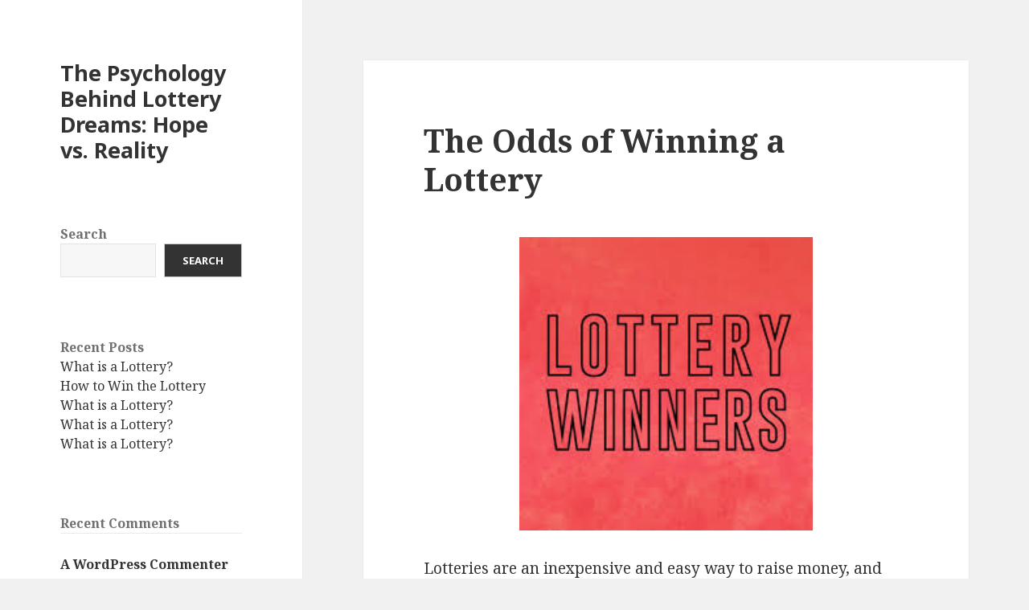

--- FILE ---
content_type: text/html; charset=utf-8
request_url: https://cascadeclubandspa.com/?p=257
body_size: 13579
content:
<!DOCTYPE html>
<html lang="en-US" class="no-js" amp="" data-amp-auto-lightbox-disable transformed="self;v=1" i-amphtml-layout="" i-amphtml-no-boilerplate="" i-amphtml-binding>
<head><meta charset="UTF-8"><meta name="viewport" content="width=device-width"><link rel="preconnect" href="https://cdn.ampproject.org"><style amp-runtime="" i-amphtml-version="012512221826001">html{overflow-x:hidden!important}html.i-amphtml-fie{height:100%!important;width:100%!important}html:not([amp4ads]),html:not([amp4ads]) body{height:auto!important}html:not([amp4ads]) body{margin:0!important}body{-webkit-text-size-adjust:100%;-moz-text-size-adjust:100%;-ms-text-size-adjust:100%;text-size-adjust:100%}html.i-amphtml-singledoc.i-amphtml-embedded{-ms-touch-action:pan-y pinch-zoom;touch-action:pan-y pinch-zoom}html.i-amphtml-fie>body,html.i-amphtml-singledoc>body{overflow:visible!important}html.i-amphtml-fie:not(.i-amphtml-inabox)>body,html.i-amphtml-singledoc:not(.i-amphtml-inabox)>body{position:relative!important}html.i-amphtml-ios-embed-legacy>body{overflow-x:hidden!important;overflow-y:auto!important;position:absolute!important}html.i-amphtml-ios-embed{overflow-y:auto!important;position:static}#i-amphtml-wrapper{overflow-x:hidden!important;overflow-y:auto!important;position:absolute!important;top:0!important;left:0!important;right:0!important;bottom:0!important;margin:0!important;display:block!important}html.i-amphtml-ios-embed.i-amphtml-ios-overscroll,html.i-amphtml-ios-embed.i-amphtml-ios-overscroll>#i-amphtml-wrapper{-webkit-overflow-scrolling:touch!important}#i-amphtml-wrapper>body{position:relative!important;border-top:1px solid transparent!important}#i-amphtml-wrapper+body{visibility:visible}#i-amphtml-wrapper+body .i-amphtml-lightbox-element,#i-amphtml-wrapper+body[i-amphtml-lightbox]{visibility:hidden}#i-amphtml-wrapper+body[i-amphtml-lightbox] .i-amphtml-lightbox-element{visibility:visible}#i-amphtml-wrapper.i-amphtml-scroll-disabled,.i-amphtml-scroll-disabled{overflow-x:hidden!important;overflow-y:hidden!important}amp-instagram{padding:54px 0px 0px!important;background-color:#fff}amp-iframe iframe{box-sizing:border-box!important}[amp-access][amp-access-hide]{display:none}[subscriptions-dialog],body:not(.i-amphtml-subs-ready) [subscriptions-action],body:not(.i-amphtml-subs-ready) [subscriptions-section]{display:none!important}amp-experiment,amp-live-list>[update]{display:none}amp-list[resizable-children]>.i-amphtml-loading-container.amp-hidden{display:none!important}amp-list [fetch-error],amp-list[load-more] [load-more-button],amp-list[load-more] [load-more-end],amp-list[load-more] [load-more-failed],amp-list[load-more] [load-more-loading]{display:none}amp-list[diffable] div[role=list]{display:block}amp-story-page,amp-story[standalone]{min-height:1px!important;display:block!important;height:100%!important;margin:0!important;padding:0!important;overflow:hidden!important;width:100%!important}amp-story[standalone]{background-color:#000!important;position:relative!important}amp-story-page{background-color:#757575}amp-story .amp-active>div,amp-story .i-amphtml-loader-background{display:none!important}amp-story-page:not(:first-of-type):not([distance]):not([active]){transform:translateY(1000vh)!important}amp-autocomplete{position:relative!important;display:inline-block!important}amp-autocomplete>input,amp-autocomplete>textarea{padding:0.5rem;border:1px solid rgba(0,0,0,.33)}.i-amphtml-autocomplete-results,amp-autocomplete>input,amp-autocomplete>textarea{font-size:1rem;line-height:1.5rem}[amp-fx^=fly-in]{visibility:hidden}amp-script[nodom],amp-script[sandboxed]{position:fixed!important;top:0!important;width:1px!important;height:1px!important;overflow:hidden!important;visibility:hidden}
/*# sourceURL=/css/ampdoc.css*/[hidden]{display:none!important}.i-amphtml-element{display:inline-block}.i-amphtml-blurry-placeholder{transition:opacity 0.3s cubic-bezier(0.0,0.0,0.2,1)!important;pointer-events:none}[layout=nodisplay]:not(.i-amphtml-element){display:none!important}.i-amphtml-layout-fixed,[layout=fixed][width][height]:not(.i-amphtml-layout-fixed){display:inline-block;position:relative}.i-amphtml-layout-responsive,[layout=responsive][width][height]:not(.i-amphtml-layout-responsive),[width][height][heights]:not([layout]):not(.i-amphtml-layout-responsive),[width][height][sizes]:not(img):not([layout]):not(.i-amphtml-layout-responsive){display:block;position:relative}.i-amphtml-layout-intrinsic,[layout=intrinsic][width][height]:not(.i-amphtml-layout-intrinsic){display:inline-block;position:relative;max-width:100%}.i-amphtml-layout-intrinsic .i-amphtml-sizer{max-width:100%}.i-amphtml-intrinsic-sizer{max-width:100%;display:block!important}.i-amphtml-layout-container,.i-amphtml-layout-fixed-height,[layout=container],[layout=fixed-height][height]:not(.i-amphtml-layout-fixed-height){display:block;position:relative}.i-amphtml-layout-fill,.i-amphtml-layout-fill.i-amphtml-notbuilt,[layout=fill]:not(.i-amphtml-layout-fill),body noscript>*{display:block;overflow:hidden!important;position:absolute;top:0;left:0;bottom:0;right:0}body noscript>*{position:absolute!important;width:100%;height:100%;z-index:2}body noscript{display:inline!important}.i-amphtml-layout-flex-item,[layout=flex-item]:not(.i-amphtml-layout-flex-item){display:block;position:relative;-ms-flex:1 1 auto;flex:1 1 auto}.i-amphtml-layout-fluid{position:relative}.i-amphtml-layout-size-defined{overflow:hidden!important}.i-amphtml-layout-awaiting-size{position:absolute!important;top:auto!important;bottom:auto!important}i-amphtml-sizer{display:block!important}@supports (aspect-ratio:1/1){i-amphtml-sizer.i-amphtml-disable-ar{display:none!important}}.i-amphtml-blurry-placeholder,.i-amphtml-fill-content{display:block;height:0;max-height:100%;max-width:100%;min-height:100%;min-width:100%;width:0;margin:auto}.i-amphtml-layout-size-defined .i-amphtml-fill-content{position:absolute;top:0;left:0;bottom:0;right:0}.i-amphtml-replaced-content,.i-amphtml-screen-reader{padding:0!important;border:none!important}.i-amphtml-screen-reader{position:fixed!important;top:0px!important;left:0px!important;width:4px!important;height:4px!important;opacity:0!important;overflow:hidden!important;margin:0!important;display:block!important;visibility:visible!important}.i-amphtml-screen-reader~.i-amphtml-screen-reader{left:8px!important}.i-amphtml-screen-reader~.i-amphtml-screen-reader~.i-amphtml-screen-reader{left:12px!important}.i-amphtml-screen-reader~.i-amphtml-screen-reader~.i-amphtml-screen-reader~.i-amphtml-screen-reader{left:16px!important}.i-amphtml-unresolved{position:relative;overflow:hidden!important}.i-amphtml-select-disabled{-webkit-user-select:none!important;-ms-user-select:none!important;user-select:none!important}.i-amphtml-notbuilt,[layout]:not(.i-amphtml-element),[width][height][heights]:not([layout]):not(.i-amphtml-element),[width][height][sizes]:not(img):not([layout]):not(.i-amphtml-element){position:relative;overflow:hidden!important;color:transparent!important}.i-amphtml-notbuilt:not(.i-amphtml-layout-container)>*,[layout]:not([layout=container]):not(.i-amphtml-element)>*,[width][height][heights]:not([layout]):not(.i-amphtml-element)>*,[width][height][sizes]:not([layout]):not(.i-amphtml-element)>*{display:none}amp-img:not(.i-amphtml-element)[i-amphtml-ssr]>img.i-amphtml-fill-content{display:block}.i-amphtml-notbuilt:not(.i-amphtml-layout-container),[layout]:not([layout=container]):not(.i-amphtml-element),[width][height][heights]:not([layout]):not(.i-amphtml-element),[width][height][sizes]:not(img):not([layout]):not(.i-amphtml-element){color:transparent!important;line-height:0!important}.i-amphtml-ghost{visibility:hidden!important}.i-amphtml-element>[placeholder],[layout]:not(.i-amphtml-element)>[placeholder],[width][height][heights]:not([layout]):not(.i-amphtml-element)>[placeholder],[width][height][sizes]:not([layout]):not(.i-amphtml-element)>[placeholder]{display:block;line-height:normal}.i-amphtml-element>[placeholder].amp-hidden,.i-amphtml-element>[placeholder].hidden{visibility:hidden}.i-amphtml-element:not(.amp-notsupported)>[fallback],.i-amphtml-layout-container>[placeholder].amp-hidden,.i-amphtml-layout-container>[placeholder].hidden{display:none}.i-amphtml-layout-size-defined>[fallback],.i-amphtml-layout-size-defined>[placeholder]{position:absolute!important;top:0!important;left:0!important;right:0!important;bottom:0!important;z-index:1}amp-img[i-amphtml-ssr]:not(.i-amphtml-element)>[placeholder]{z-index:auto}.i-amphtml-notbuilt>[placeholder]{display:block!important}.i-amphtml-hidden-by-media-query{display:none!important}.i-amphtml-element-error{background:red!important;color:#fff!important;position:relative!important}.i-amphtml-element-error:before{content:attr(error-message)}i-amp-scroll-container,i-amphtml-scroll-container{position:absolute;top:0;left:0;right:0;bottom:0;display:block}i-amp-scroll-container.amp-active,i-amphtml-scroll-container.amp-active{overflow:auto;-webkit-overflow-scrolling:touch}.i-amphtml-loading-container{display:block!important;pointer-events:none;z-index:1}.i-amphtml-notbuilt>.i-amphtml-loading-container{display:block!important}.i-amphtml-loading-container.amp-hidden{visibility:hidden}.i-amphtml-element>[overflow]{cursor:pointer;position:relative;z-index:2;visibility:hidden;display:initial;line-height:normal}.i-amphtml-layout-size-defined>[overflow]{position:absolute}.i-amphtml-element>[overflow].amp-visible{visibility:visible}template{display:none!important}.amp-border-box,.amp-border-box *,.amp-border-box :after,.amp-border-box :before{box-sizing:border-box}amp-pixel{display:none!important}amp-analytics,amp-auto-ads,amp-story-auto-ads{position:fixed!important;top:0!important;width:1px!important;height:1px!important;overflow:hidden!important;visibility:hidden}amp-story{visibility:hidden!important}html.i-amphtml-fie>amp-analytics{position:initial!important}[visible-when-invalid]:not(.visible),form [submit-error],form [submit-success],form [submitting]{display:none}amp-accordion{display:block!important}@media (min-width:1px){:where(amp-accordion>section)>:first-child{margin:0;background-color:#efefef;padding-right:20px;border:1px solid #dfdfdf}:where(amp-accordion>section)>:last-child{margin:0}}amp-accordion>section{float:none!important}amp-accordion>section>*{float:none!important;display:block!important;overflow:hidden!important;position:relative!important}amp-accordion,amp-accordion>section{margin:0}amp-accordion:not(.i-amphtml-built)>section>:last-child{display:none!important}amp-accordion:not(.i-amphtml-built)>section[expanded]>:last-child{display:block!important}
/*# sourceURL=/css/ampshared.css*/</style><meta name="robots" content="index, follow, max-image-preview:large, max-snippet:-1, max-video-preview:-1"><meta property="og:locale" content="en_US"><meta property="og:type" content="article"><meta property="og:title" content="The Odds of Winning a Lottery - The Psychology Behind Lottery Dreams: Hope vs. Reality"><meta property="og:description" content="Lotteries are an inexpensive and easy way to raise money, and they are popular with the general public. They are also a useful source of revenue for state governments and can help to generate tax revenues without the need for higher taxes or increased government spending. Lottery games can range from scratch-off cards to daily … Continue reading The Odds of Winning a Lottery"><meta property="og:url" content="https://cascadeclubandspa.com/?p=257"><meta property="og:site_name" content="The Psychology Behind Lottery Dreams: Hope vs. Reality"><meta property="article:published_time" content="2023-04-25T16:40:37+00:00"><meta property="og:image" content="https://i.imgur.com/Okcir6o.jpg"><meta name="author" content="admin"><meta name="twitter:card" content="summary_large_image"><meta name="twitter:label1" content="Written by"><meta name="twitter:data1" content="admin"><meta name="twitter:label2" content="Est. reading time"><meta name="twitter:data2" content="3 minutes"><meta name="generator" content="WordPress 6.9"><meta name="generator" content="AMP Plugin v2.4.0; mode=standard"><link rel="dns-prefetch" href="//fonts.googleapis.com"><link rel="preload" href="https://cascadeclubandspa.com/wp-content/themes/twentyfifteen/genericons/Genericons.woff" as="font" crossorigin=""><link rel="preload" href="https://cascadeclubandspa.com/wp-content/themes/twentyfifteen/genericons/Genericons.svg#Genericons" as="font" crossorigin=""><link rel="preconnect" href="https://fonts.gstatic.com" crossorigin=""><link rel="dns-prefetch" href="https://fonts.gstatic.com"><script async="" src="https://cdn.ampproject.org/v0.mjs" type="module" crossorigin="anonymous"></script><script async nomodule src="https://cdn.ampproject.org/v0.js" crossorigin="anonymous"></script><script src="https://cdn.ampproject.org/v0/amp-bind-0.1.mjs" async="" custom-element="amp-bind" type="module" crossorigin="anonymous"></script><script async nomodule src="https://cdn.ampproject.org/v0/amp-bind-0.1.js" crossorigin="anonymous" custom-element="amp-bind"></script><script src="https://cdn.ampproject.org/v0/amp-form-0.1.mjs" async="" custom-element="amp-form" type="module" crossorigin="anonymous"></script><script async nomodule src="https://cdn.ampproject.org/v0/amp-form-0.1.js" crossorigin="anonymous" custom-element="amp-form"></script><link crossorigin="anonymous" rel="stylesheet" id="twentyfifteen-fonts-css" href="https://fonts.googleapis.com/css?family=Noto+Sans%3A400italic%2C700italic%2C400%2C700%7CNoto+Serif%3A400italic%2C700italic%2C400%2C700%7CInconsolata%3A400%2C700&amp;subset=latin%2Clatin-ext&amp;display=fallback" media="all"><style amp-custom="">amp-img:is([sizes=auto i],[sizes^="auto," i]){contain-intrinsic-size:3000px 1500px}.amp-wp-unknown-size,amp-img.amp-wp-enforced-sizes{object-fit:contain}amp-img img,amp-img noscript{image-rendering:inherit;object-fit:inherit;object-position:inherit}:root{--wp-block-synced-color:#7a00df;--wp-block-synced-color--rgb:122,0,223;--wp-bound-block-color:var(--wp-block-synced-color);--wp-editor-canvas-background:#ddd;--wp-admin-theme-color:#007cba;--wp-admin-theme-color--rgb:0,124,186;--wp-admin-theme-color-darker-10:#006ba1;--wp-admin-theme-color-darker-10--rgb:0,107,160.5;--wp-admin-theme-color-darker-20:#005a87;--wp-admin-theme-color-darker-20--rgb:0,90,135;--wp-admin-border-width-focus:2px}@media (min-resolution:192dpi){:root{--wp-admin-border-width-focus:1.5px}}.wp-element-button{cursor:pointer}:root{--wp--preset--font-size--normal:16px;--wp--preset--font-size--huge:42px}.screen-reader-text{border:0;clip-path:inset(50%);height:1px;margin:-1px;overflow:hidden;padding:0;position:absolute;width:1px}.screen-reader-text:not(#_#_#_#_#_#_#_){word-wrap:normal}.screen-reader-text:focus{background-color:#ddd;clip-path:none;color:#444;display:block;font-size:1em;height:auto;left:5px;line-height:normal;padding:15px 23px 14px;text-decoration:none;top:5px;width:auto;z-index:100000}html :where(.has-border-color){border-style:solid}html :where([data-amp-original-style*=border-top-color]){border-top-style:solid}html :where([data-amp-original-style*=border-right-color]){border-right-style:solid}html :where([data-amp-original-style*=border-bottom-color]){border-bottom-style:solid}html :where([data-amp-original-style*=border-left-color]){border-left-style:solid}html :where([data-amp-original-style*=border-width]){border-style:solid}html :where([data-amp-original-style*=border-top-width]){border-top-style:solid}html :where([data-amp-original-style*=border-right-width]){border-right-style:solid}html :where([data-amp-original-style*=border-bottom-width]){border-bottom-style:solid}html :where([data-amp-original-style*=border-left-width]){border-left-style:solid}html :where(amp-img[class*=wp-image-]),html :where(amp-anim[class*=wp-image-]){height:auto;max-width:100%}:where(figure){margin:0 0 1em}html :where(.is-position-sticky){--wp-admin--admin-bar--position-offset:var(--wp-admin--admin-bar--height,0px)}@media screen and (max-width:600px){html :where(.is-position-sticky){--wp-admin--admin-bar--position-offset:0px}}.wp-block-archives{box-sizing:border-box}.wp-block-categories{box-sizing:border-box}ol.wp-block-latest-comments{box-sizing:border-box;margin-left:0}:where(.wp-block-latest-comments:not([data-amp-original-style*=line-height] .wp-block-latest-comments__comment)){line-height:1.1}:where(.wp-block-latest-comments:not([data-amp-original-style*=line-height] .wp-block-latest-comments__comment-excerpt p)){line-height:1.8}.wp-block-latest-comments .wp-block-latest-comments{padding-left:0}.wp-block-latest-comments__comment{list-style:none;margin-bottom:1em}.wp-block-latest-comments[class*=-font-size] a,.wp-block-latest-comments[data-amp-original-style*=font-size] a{font-size:inherit}.wp-block-latest-posts{box-sizing:border-box}.wp-block-latest-posts.wp-block-latest-posts__list{list-style:none}.wp-block-latest-posts.wp-block-latest-posts__list li{clear:both;overflow-wrap:break-word}:root :where(.wp-block-latest-posts.is-grid){padding:0}:root :where(.wp-block-latest-posts.wp-block-latest-posts__list){padding-left:0}.wp-block-search__button{margin-left:10px;word-break:normal}:where(.wp-block-search__button){border:1px solid #ccc;padding:6px 10px}.wp-block-search__inside-wrapper{display:flex;flex:auto;flex-wrap:nowrap;max-width:100%}.wp-block-search__label{width:100%}:where(.wp-block-search__input){appearance:none;border:1px solid #949494;flex-grow:1;font-family:inherit;font-size:inherit;font-style:inherit;font-weight:inherit;letter-spacing:inherit;line-height:inherit;margin-left:0;margin-right:0;min-width:3rem;padding:8px;text-transform:inherit}:where(.wp-block-search__input):not(#_#_#_#_#_#_#_){text-decoration:unset}:where(.wp-block-search__button-inside .wp-block-search__inside-wrapper){background-color:#fff;border:1px solid #949494;box-sizing:border-box;padding:4px}:where(.wp-block-search__button-inside .wp-block-search__inside-wrapper) .wp-block-search__input{border:none;border-radius:0;padding:0 4px}:where(.wp-block-search__button-inside .wp-block-search__inside-wrapper) .wp-block-search__input:focus{outline:none}:where(.wp-block-search__button-inside .wp-block-search__inside-wrapper) :where(.wp-block-search__button){padding:4px 8px}.wp-block-search .wp-block-search__label{font-weight:700}.wp-block-search__button{border:1px solid #ccc;padding:.375em .625em}.wp-block-group{box-sizing:border-box}:where(.wp-block-group.wp-block-group-is-layout-constrained){position:relative}:where(.wp-block-group.has-background){padding:1.25em 2.375em}:root{--wp--preset--aspect-ratio--square:1;--wp--preset--aspect-ratio--4-3:4/3;--wp--preset--aspect-ratio--3-4:3/4;--wp--preset--aspect-ratio--3-2:3/2;--wp--preset--aspect-ratio--2-3:2/3;--wp--preset--aspect-ratio--16-9:16/9;--wp--preset--aspect-ratio--9-16:9/16;--wp--preset--color--black:#000;--wp--preset--color--cyan-bluish-gray:#abb8c3;--wp--preset--color--white:#fff;--wp--preset--color--pale-pink:#f78da7;--wp--preset--color--vivid-red:#cf2e2e;--wp--preset--color--luminous-vivid-orange:#ff6900;--wp--preset--color--luminous-vivid-amber:#fcb900;--wp--preset--color--light-green-cyan:#7bdcb5;--wp--preset--color--vivid-green-cyan:#00d084;--wp--preset--color--pale-cyan-blue:#8ed1fc;--wp--preset--color--vivid-cyan-blue:#0693e3;--wp--preset--color--vivid-purple:#9b51e0;--wp--preset--color--dark-gray:#111;--wp--preset--color--light-gray:#f1f1f1;--wp--preset--color--yellow:#f4ca16;--wp--preset--color--dark-brown:#352712;--wp--preset--color--medium-pink:#e53b51;--wp--preset--color--light-pink:#ffe5d1;--wp--preset--color--dark-purple:#2e2256;--wp--preset--color--purple:#674970;--wp--preset--color--blue-gray:#22313f;--wp--preset--color--bright-blue:#55c3dc;--wp--preset--color--light-blue:#e9f2f9;--wp--preset--gradient--vivid-cyan-blue-to-vivid-purple:linear-gradient(135deg,#0693e3 0%,#9b51e0 100%);--wp--preset--gradient--light-green-cyan-to-vivid-green-cyan:linear-gradient(135deg,#7adcb4 0%,#00d082 100%);--wp--preset--gradient--luminous-vivid-amber-to-luminous-vivid-orange:linear-gradient(135deg,#fcb900 0%,#ff6900 100%);--wp--preset--gradient--luminous-vivid-orange-to-vivid-red:linear-gradient(135deg,#ff6900 0%,#cf2e2e 100%);--wp--preset--gradient--very-light-gray-to-cyan-bluish-gray:linear-gradient(135deg,#eee 0%,#a9b8c3 100%);--wp--preset--gradient--cool-to-warm-spectrum:linear-gradient(135deg,#4aeadc 0%,#9778d1 20%,#cf2aba 40%,#ee2c82 60%,#fb6962 80%,#fef84c 100%);--wp--preset--gradient--blush-light-purple:linear-gradient(135deg,#ffceec 0%,#9896f0 100%);--wp--preset--gradient--blush-bordeaux:linear-gradient(135deg,#fecda5 0%,#fe2d2d 50%,#6b003e 100%);--wp--preset--gradient--luminous-dusk:linear-gradient(135deg,#ffcb70 0%,#c751c0 50%,#4158d0 100%);--wp--preset--gradient--pale-ocean:linear-gradient(135deg,#fff5cb 0%,#b6e3d4 50%,#33a7b5 100%);--wp--preset--gradient--electric-grass:linear-gradient(135deg,#caf880 0%,#71ce7e 100%);--wp--preset--gradient--midnight:linear-gradient(135deg,#020381 0%,#2874fc 100%);--wp--preset--gradient--dark-gray-gradient-gradient:linear-gradient(90deg,rgba(17,17,17,1) 0%,rgba(42,42,42,1) 100%);--wp--preset--gradient--light-gray-gradient:linear-gradient(90deg,rgba(241,241,241,1) 0%,rgba(215,215,215,1) 100%);--wp--preset--gradient--white-gradient:linear-gradient(90deg,rgba(255,255,255,1) 0%,rgba(230,230,230,1) 100%);--wp--preset--gradient--yellow-gradient:linear-gradient(90deg,rgba(244,202,22,1) 0%,rgba(205,168,10,1) 100%);--wp--preset--gradient--dark-brown-gradient:linear-gradient(90deg,rgba(53,39,18,1) 0%,rgba(91,67,31,1) 100%);--wp--preset--gradient--medium-pink-gradient:linear-gradient(90deg,rgba(229,59,81,1) 0%,rgba(209,28,51,1) 100%);--wp--preset--gradient--light-pink-gradient:linear-gradient(90deg,rgba(255,229,209,1) 0%,rgba(255,200,158,1) 100%);--wp--preset--gradient--dark-purple-gradient:linear-gradient(90deg,rgba(46,34,86,1) 0%,rgba(66,48,123,1) 100%);--wp--preset--gradient--purple-gradient:linear-gradient(90deg,rgba(103,73,112,1) 0%,rgba(131,93,143,1) 100%);--wp--preset--gradient--blue-gray-gradient:linear-gradient(90deg,rgba(34,49,63,1) 0%,rgba(52,75,96,1) 100%);--wp--preset--gradient--bright-blue-gradient:linear-gradient(90deg,rgba(85,195,220,1) 0%,rgba(43,180,211,1) 100%);--wp--preset--gradient--light-blue-gradient:linear-gradient(90deg,rgba(233,242,249,1) 0%,rgba(193,218,238,1) 100%);--wp--preset--font-size--small:13px;--wp--preset--font-size--medium:20px;--wp--preset--font-size--large:36px;--wp--preset--font-size--x-large:42px;--wp--preset--spacing--20:.44rem;--wp--preset--spacing--30:.67rem;--wp--preset--spacing--40:1rem;--wp--preset--spacing--50:1.5rem;--wp--preset--spacing--60:2.25rem;--wp--preset--spacing--70:3.38rem;--wp--preset--spacing--80:5.06rem;--wp--preset--shadow--natural:6px 6px 9px rgba(0,0,0,.2);--wp--preset--shadow--deep:12px 12px 50px rgba(0,0,0,.4);--wp--preset--shadow--sharp:6px 6px 0px rgba(0,0,0,.2);--wp--preset--shadow--outlined:6px 6px 0px -3px #fff,6px 6px #000;--wp--preset--shadow--crisp:6px 6px 0px #000}:where(.is-layout-flex){gap:.5em}:where(.is-layout-grid){gap:.5em}:where(.wp-block-columns.is-layout-flex){gap:2em}:where(.wp-block-columns.is-layout-grid){gap:2em}:where(.wp-block-post-template.is-layout-flex){gap:1.25em}:where(.wp-block-post-template.is-layout-grid){gap:1.25em}@font-face{font-family:"Genericons";src:url("https://cascadeclubandspa.com/wp-content/themes/twentyfifteen/genericons/Genericons.eot");font-display:block}@font-face{font-family:"Genericons";src:url("https://cascadeclubandspa.com/wp-content/themes/twentyfifteen/genericons/Genericons.woff") format("woff"),url("https://cascadeclubandspa.com/wp-content/themes/twentyfifteen/genericons/Genericons.ttf") format("truetype"),url("https://cascadeclubandspa.com/wp-content/themes/twentyfifteen/genericons/Genericons.svg#genericonsregular") format("svg");font-weight:normal;font-style:normal;font-display:block}@media screen and (-webkit-min-device-pixel-ratio:0){@font-face{font-family:"Genericons";src:url("https://cascadeclubandspa.com/wp-content/themes/twentyfifteen/genericons/Genericons.svg#Genericons") format("svg");font-display:block}}html,body,div,span,h1,h2,p,a,ol,ul,li,form,label{border:0;font-family:inherit;font-size:100%;font-style:inherit;font-weight:inherit;margin:0;outline:0;padding:0;vertical-align:baseline}html{-webkit-box-sizing:border-box;-moz-box-sizing:border-box;box-sizing:border-box;font-size:62.5%;overflow-y:scroll;-webkit-text-size-adjust:100%;-ms-text-size-adjust:100%}*,*:before,*:after{-webkit-box-sizing:inherit;-moz-box-sizing:inherit;box-sizing:inherit}body{background:#f1f1f1}article,aside,footer,header,main,nav{display:block}ol,ul{list-style:none}a:focus{outline:2px solid #c1c1c1;outline:2px solid rgba(51,51,51,.3)}a:hover,a:active{outline:0}a amp-img{border:0}.secondary-toggle:before,.posted-on:before,.byline:before,.cat-links:before{-moz-osx-font-smoothing:grayscale;-webkit-font-smoothing:antialiased;display:inline-block;font-family:"Genericons";font-size:16px;font-style:normal;font-weight:normal;font-variant:normal;line-height:1;speak:never;text-align:center;text-decoration:inherit;text-transform:none;vertical-align:top}body,button,input{color:#333;font-family:"Noto Serif",serif;font-size:15px;font-size:1.5rem;line-height:1.6}h1,h2{clear:both;font-weight:700}p{margin-bottom:1.6em}ul,ol{margin:0 0 1.6em 1.3333em}ul{list-style:disc}ol{list-style:decimal}li > ul,li > ol{margin-bottom:0}amp-img{-ms-interpolation-mode:bicubic;border:0;height:auto;max-width:100%;vertical-align:middle}::-webkit-input-placeholder{color:rgba(51,51,51,.7);font-family:"Noto Sans",sans-serif}:-moz-placeholder{color:rgba(51,51,51,.7);font-family:"Noto Sans",sans-serif}::-moz-placeholder{color:rgba(51,51,51,.7);font-family:"Noto Sans",sans-serif;opacity:1}:-ms-input-placeholder{color:rgba(51,51,51,.7);font-family:"Noto Sans",sans-serif}button,input{background-color:#f7f7f7;border-radius:0;font-size:16px;font-size:1.6rem;line-height:1.5;margin:0;max-width:100%;vertical-align:baseline}button,input{-webkit-hyphens:none;-moz-hyphens:none;-ms-hyphens:none;hyphens:none;line-height:normal}input{background-image:-webkit-linear-gradient(rgba(255,255,255,0),rgba(255,255,255,0));border:1px solid #eaeaea;border:1px solid rgba(51,51,51,.1);color:#707070;color:rgba(51,51,51,.7)}input:focus{background-color:#fff;border:1px solid #c1c1c1;border:1px solid rgba(51,51,51,.3);color:#333}input:focus{outline:2px solid #c1c1c1;outline:2px solid rgba(51,51,51,.3)}button[disabled],input[disabled]{cursor:default;opacity:.5}button,input[type="button"],input[type="reset"],input[type="submit"]{-webkit-appearance:button;background-color:#333;border:0;color:#fff;cursor:pointer;font-family:"Noto Sans",sans-serif;font-size:12px;font-size:1.2rem;font-weight:700;padding:.7917em 1.5em;text-transform:uppercase}button:hover,input[type="button"]:hover,input[type="reset"]:hover,input[type="submit"]:hover,button:focus,input[type="button"]:focus,input[type="reset"]:focus,input[type="submit"]:focus{background-color:#707070;background-color:rgba(51,51,51,.7);outline:0}input[type="search"]{-webkit-appearance:textfield}input[type="search"]::-webkit-search-cancel-button,input[type="search"]::-webkit-search-decoration{-webkit-appearance:none}button::-moz-focus-inner,input::-moz-focus-inner{border:0;padding:0}input[type="text"],input[type="email"],input[type="url"],input[type="password"],input[type="search"]{padding:.375em;width:100%}input[type="text"]:focus,input[type="email"]:focus,input[type="url"]:focus,input[type="password"]:focus,input[type="search"]:focus{outline:0}input[type="checkbox"],input[type="radio"]{padding:0}a{color:#333;text-decoration:none}a:hover,a:focus{color:#707070;color:rgba(51,51,51,.7)}.secondary-toggle{background-color:transparent;border:1px solid #eaeaea;border:1px solid rgba(51,51,51,.1);height:42px;overflow:hidden;padding:0;position:absolute;top:50%;right:0;text-align:center;-webkit-transform:translateY(-50%);-ms-transform:translateY(-50%);transform:translateY(-50%);width:42px}.secondary-toggle:before{color:#333;content:"";line-height:40px;width:40px}.secondary-toggle:hover,.secondary-toggle:focus{background-color:transparent;border:1px solid #c1c1c1;border:1px solid rgba(51,51,51,.3);outline:0}.secondary-toggle.toggled-on:before{content:"";font-size:32px;position:relative;top:1px;left:-1px}.post-navigation{background-color:#fff;border-top:1px solid #eaeaea;border-top:1px solid rgba(51,51,51,.1);font-weight:700}.post-navigation a{display:block;padding:3.8461% 7.6923%}.post-navigation span{display:block}.post-navigation .meta-nav{color:#707070;color:rgba(51,51,51,.7);font-family:"Noto Sans",sans-serif;font-size:12px;font-size:1.2rem;letter-spacing:.04em;line-height:1.5;position:relative;text-transform:uppercase;z-index:2}.post-navigation .post-title{font-family:"Noto Serif",serif;font-size:18px;font-size:1.8rem;line-height:1.3333;position:relative;z-index:2}.post-navigation .nav-next,.post-navigation .nav-previous{background-position:center;background-size:cover;position:relative}.post-navigation a:before{content:"";display:block;height:100%;position:absolute;top:0;left:0;width:100%;z-index:1}.post-navigation a:hover:before,.post-navigation a:focus:before{opacity:.5}.post-navigation .meta-nav{opacity:.8}.post-navigation div + div{border-top:1px solid #eaeaea;border-top:1px solid rgba(51,51,51,.1)}.screen-reader-text{clip:rect(1px,1px,1px,1px);height:1px;overflow:hidden;width:1px}.screen-reader-text:not(#_#_#_#_#_#_#_){position:absolute}.site .skip-link{background-color:#f1f1f1;box-shadow:0 0 1px 1px rgba(0,0,0,.2);color:#21759b;display:block;font:bold 14px/normal "Noto Sans",sans-serif;left:-9999em;outline:none;padding:15px 23px 14px;text-decoration:none;text-transform:none;top:-9999em}.site .skip-link:focus{clip:auto;height:auto;left:6px;top:7px;width:auto;z-index:100000}.site:before,.site:after,.entry-content:before,.entry-content:after,.site-content:before,.site-content:after,.nav-links:before,.nav-links:after{content:"";display:table}.site:after,.entry-content:after,.site-content:after,.nav-links:after{clear:both}.site-header{background-color:#fff;border-bottom:1px solid rgba(51,51,51,.1);padding:7.6923%}.site-branding{min-height:2em;padding-right:60px;position:relative}.site-title{font-family:"Noto Sans",sans-serif;font-size:22px;font-size:2.2rem;font-weight:700;line-height:1.3636;margin-bottom:0}.widget{color:#707070;color:rgba(51,51,51,.7);-webkit-hyphens:auto;-moz-hyphens:auto;-ms-hyphens:auto;hyphens:auto;margin:0 auto 9.0909%;width:100%;word-wrap:break-word}.widget button,.widget input{font-size:16px;font-size:1.6rem;line-height:1.5}.widget button,.widget input{line-height:normal}.widget button,.widget input[type="button"],.widget input[type="reset"],.widget input[type="submit"]{font-size:12px;font-size:1.2rem;padding:.7917em 1.5833em}.widget input[type="text"],.widget input[type="email"],.widget input[type="url"],.widget input[type="password"],.widget input[type="search"]{padding:.375em}.widget > :last-child,.widget > nav > :last-child{margin-bottom:0}.secondary{background-color:#fff;display:none;padding:0 7.6923%}.secondary.toggled-on{border-top:1px solid transparent;border-bottom:1px solid transparent;display:block}.widget-area{margin:9.0909% auto 0}.site-footer{background-color:#fff;border-top:1px solid rgba(51,51,51,.1);padding:3.84615% 7.6923%}.hentry{background-color:#fff;padding-top:7.6923%;position:relative}.hentry + .hentry{border-top:1px solid rgba(51,51,51,.1)}.entry-header{padding:0 7.6923%}.entry-title{font-size:26px;font-size:2.6rem;line-height:1.1538;margin-bottom:.9231em}.entry-content{padding:0 7.6923% 7.6923%}.entry-content > :last-child{margin-bottom:0}.entry-content{-webkit-hyphens:auto;-moz-hyphens:auto;-ms-hyphens:auto;hyphens:auto;word-wrap:break-word}.entry-content h1{font-size:26px;font-size:2.6rem;line-height:1.1538;margin-top:1.8462em;margin-bottom:.9231em}.entry-content h2{font-size:22px;font-size:2.2rem;line-height:1.3636;margin-top:2.1818em;margin-bottom:1.0909em}.entry-content > h1:first-child,.entry-content > h2:first-child{margin-top:0}.entry-content a{border-bottom:1px solid #333}.entry-content a:hover,.entry-content a:focus{border-bottom:0}.entry-content a amp-img{display:block}.entry-footer{background-color:#f7f7f7;color:#707070;color:rgba(51,51,51,.7);font-family:"Noto Sans",sans-serif;font-size:12px;font-size:1.2rem;line-height:1.5;padding:3.8461% 7.6923%}.entry-footer a{border-bottom:1px solid transparent;color:#707070;color:rgba(51,51,51,.7)}.entry-footer a:hover{border-bottom:1px solid #333}.entry-footer a:hover,.entry-footer a:focus{color:#333}.updated:not(.published){display:none}.posted-on:before,.byline:before,.cat-links:before{margin-right:2px;position:relative}.posted-on,.byline,.cat-links{margin-right:1em}.posted-on:before{content:""}.byline:before{content:""}.cat-links:before{content:""}.site-info{color:#707070;color:rgba(51,51,51,.7);font-size:12px;font-size:1.2rem;line-height:1.5}.site-info a{border-bottom:1px solid transparent;color:#707070;color:rgba(51,51,51,.7)}.site-info a:hover{border-bottom:1px solid #333}.site-info a:hover,.site-info a:focus{color:#333}.site-info span[role=separator]{padding:0 .25em 0 .5em}.site-info span[role=separator]::before{content:"/"}@media screen and (min-width: 38.75em){ul,ol{margin-left:0}li > ul,li > ol{margin-left:1.3333em}.site-branding{min-height:3.2em}.site-title{font-size:22px;font-size:2.2rem;line-height:1.0909}.secondary{box-shadow:0 0 1px rgba(0,0,0,.15);margin:7.6923% 7.6923% 0;padding:7.6923% 7.6923% 0}.widget-area{margin-top:0}.widget{margin-bottom:11.1111%}.site-main{padding:7.6923% 0}.hentry{box-shadow:0 0 1px rgba(0,0,0,.15);margin:0 7.6923%}.hentry + .hentry{margin-top:7.6923%}.hentry + .hentry{border-top:0}.entry-header{padding:0 9.0909%}.entry-content{padding:0 9.0909% 9.0909%}.entry-footer{padding:4.5454% 9.0909%}.site-footer{border-top:0;box-shadow:0 0 1px rgba(0,0,0,.15);margin:0 7.6923%;padding:3.84615% 7.6923%}.post-navigation{border-top:0;box-shadow:0 0 1px rgba(0,0,0,.15);margin:7.6923% 7.6923% 0}.post-navigation a{padding:4.5454% 9.0909%}}@media screen and (min-width: 46.25em){body,button,input{font-size:17px;font-size:1.7rem;line-height:1.6471}button,input{line-height:normal}p,ul,ol{margin-bottom:1.6471em}button,input[type="button"],input[type="reset"],input[type="submit"]{font-size:14px;font-size:1.4rem;padding:.8214em 1.6429em}input[type="text"],input[type="email"],input[type="url"],input[type="password"],input[type="search"]{padding:.5em}.secondary-toggle{height:56px;width:56px}.secondary-toggle:before{line-height:54px;width:54px}.post-navigation .meta-nav,.entry-footer,.site-info{font-size:14px;font-size:1.4rem}.site-branding{min-height:3.7059em;padding-right:66px}.site-title{font-size:29px;font-size:2.9rem;line-height:1.2069}.widget{font-size:14px;font-size:1.4rem;line-height:1.5}.widget p,.widget ul,.widget ol{margin-bottom:1.5em}.widget li > ul,.widget li > ol{margin-bottom:0}.widget button,.widget input{line-height:1.75}.widget button,.widget input{line-height:normal}.widget button,.widget input[type="button"],.widget input[type="reset"],.widget input[type="submit"]{font-size:14px;font-size:1.4rem;padding:.8214em 1.6429em}.widget input[type="text"],.widget input[type="email"],.widget input[type="url"],.widget input[type="password"],.widget input[type="search"]{padding:.5625em}.entry-title{font-size:35px;font-size:3.5rem;line-height:1.2;margin-bottom:1.2em}.entry-content h1{font-size:35px;font-size:3.5rem;line-height:1.2;margin-top:1.6em;margin-bottom:.8em}.entry-content h2{font-size:29px;font-size:2.9rem;line-height:1.2069;margin-top:1.931em;margin-bottom:.9655em}.posted-on:before,.byline:before,.cat-links:before{top:3px}.post-navigation .post-title{font-size:24px;font-size:2.4rem;line-height:1.1667}}@media screen and (min-width: 55em){body,button,input{font-size:19px;font-size:1.9rem;line-height:1.6842}button,input{line-height:normal}p,ul,ol{margin-bottom:1.6842em}button,input[type="button"],input[type="reset"],input[type="submit"]{font-size:16px;font-size:1.6rem;padding:.8125em 1.625em}input[type="text"],input[type="email"],input[type="url"],input[type="password"],input[type="search"]{padding:.5278em}.secondary-toggle{height:64px;width:64px}.secondary-toggle:before{line-height:62px;width:62px}.post-navigation .meta-nav,.entry-footer,.site-info{font-size:16px;font-size:1.6rem}.site-branding{min-height:3.7895em;padding-right:74px}.site-title{font-size:32px;font-size:3.2rem;line-height:1.25}.widget{font-size:16px;font-size:1.6rem}.widget button,.widget input{line-height:1.5}.widget button,.widget input{line-height:normal}.widget button,.widget input[type="button"],.widget input[type="reset"],.widget input[type="submit"]{font-size:16px;font-size:1.6rem;padding:.8125em 1.625em}.widget input[type="text"],.widget input[type="email"],.widget input[type="url"],.widget input[type="password"],.widget input[type="search"]{padding:.75em}.entry-title{font-size:39px;font-size:3.9rem;line-height:1.2308;margin-bottom:1.2308em}.entry-content h1{font-size:39px;font-size:3.9rem;line-height:1.2308;margin-top:1.641em;margin-bottom:.8205em}.entry-content h2{font-size:32px;font-size:3.2rem;line-height:1.25;margin-top:2em;margin-bottom:1em}.posted-on:before,.byline:before,.cat-links:before{top:4px}.post-navigation .post-title{font-size:27px;font-size:2.7rem;line-height:1.1852}}@media screen and (min-width: 59.6875em){body:before{background-color:#fff;box-shadow:0 0 1px rgba(0,0,0,.15);content:"";display:block;height:100%;min-height:100%;position:fixed;top:0;left:0;width:29.4118%;z-index:0}.site{margin:0 auto;max-width:1403px}.sidebar{float:left;margin-right:-100%;max-width:413px;position:relative;width:29.4118%}.secondary{background-color:transparent;box-shadow:none;display:block;margin:0;padding:0}.site-main{padding:8.3333% 0}.site-content{display:block;float:left;margin-left:29.4118%;width:70.5882%}body{font-size:15px;font-size:1.5rem;line-height:1.6}p,ul,ol{margin-bottom:1.6em}button,input{font-size:16px;font-size:1.6rem;line-height:1.5}button,input{line-height:normal}button,input[type="button"],input[type="reset"],input[type="submit"]{font-size:12px;font-size:1.2rem;padding:.7917em 1.5833em}input[type="text"],input[type="email"],input[type="url"],input[type="password"],input[type="search"]{padding:.375em}.secondary-toggle{display:none}.post-navigation .meta-nav,.entry-footer,.site-info{font-size:12px;font-size:1.2rem}.post-navigation{margin:8.3333% 8.3333% 0}.post-navigation a{padding:5% 10%}.site-header{background-color:transparent;border-bottom:0;margin:20% 0;padding:0 20%}.site-branding{min-height:0;padding:0}.site-title{font-size:22px;font-size:2.2rem;line-height:1.3636}.widget{font-size:12px;font-size:1.2rem;margin:0 0 20%;padding:0 20%}.widget button,.widget input{font-size:12px;font-size:1.2rem}.widget button,.widget input[type="button"],.widget input[type="reset"],.widget input[type="submit"]{font-size:12px;font-size:1.2rem;padding:.5417em 1.0833em}.widget input[type="text"],.widget input[type="email"],.widget input[type="url"],.widget input[type="password"],.widget input[type="search"]{padding:.4583em}.hentry{margin:0 8.3333%}.hentry{padding-top:8.3333%}.hentry + .hentry{margin-top:8.3333%}.entry-header{padding:0 10%}.entry-title{font-size:31px;font-size:3.1rem;line-height:1.1613;margin-bottom:1.1613em}.entry-content{padding:0 10% 10%}.entry-content h1{font-size:31px;font-size:3.1rem;line-height:1.1613;margin-top:1.5484em;margin-bottom:.7742em}.entry-content h2{font-size:26px;font-size:2.6rem;line-height:1.3846;margin-top:1.8462em;margin-bottom:.9231em}.entry-footer{padding:5% 10%}.posted-on:before,.byline:before,.cat-links:before{top:0}.post-navigation .post-title{font-size:18px;font-size:1.8rem;line-height:1.3333}.site-footer{float:left;margin:0 0 0 35.2941%;padding:0;width:58.8235%}.site-info{padding:5% 10%}}@media screen and (min-width: 68.75em){body,button,input{font-size:17px;font-size:1.7rem;line-height:1.6471}button,input{line-height:normal}p,ul,ol{margin-bottom:1.6471em}button,input[type="button"],input[type="reset"],input[type="submit"]{font-size:14px;font-size:1.4rem;padding:.8214em 1.5714em}input[type="text"],input[type="email"],input[type="url"],input[type="password"],input[type="search"]{padding:.5em}.post-navigation .meta-nav,.entry-footer,.site-info{font-size:14px;font-size:1.4rem}.site-title{font-size:24px;font-size:2.4rem;line-height:1.1667}.widget{font-size:14px;font-size:1.4rem}.widget button,.widget input{font-size:14px;font-size:1.4rem}.widget button,.widget input[type="button"],.widget input[type="reset"],.widget input[type="submit"]{font-size:12px;font-size:1.2rem;padding:.75em 1.5em}.widget input[type="text"],.widget input[type="email"],.widget input[type="url"],.widget input[type="password"],.widget input[type="search"]{padding:.5em}.entry-title{font-size:35px;font-size:3.5rem;line-height:1.2;margin-bottom:1.2em}.entry-content h1{font-size:35px;font-size:3.5rem;line-height:1.2;margin-top:1.6em;margin-bottom:.8em}.entry-content h2{font-size:29px;font-size:2.9rem;line-height:1.2069;margin-top:1.931em;margin-bottom:.9655em}.posted-on:before,.byline:before,.cat-links:before{top:3px}.post-navigation .post-title{font-size:24px;font-size:2.4rem;line-height:1.1667}}@media screen and (min-width: 77.5em){body,button,input{font-size:19px;font-size:1.9rem;line-height:1.6842}button,input{line-height:normal}p,ul,ol{margin-bottom:1.6842em}button,input[type="button"],input[type="reset"],input[type="submit"]{font-size:16px;font-size:1.6rem;padding:.8125em 1.625em}input[type="text"],input[type="email"],input[type="url"],input[type="password"],input[type="search"]{padding:.5278em}.post-navigation .meta-nav,.entry-footer,.site-info{font-size:16px;font-size:1.6rem}.site-title{font-size:27px;font-size:2.7rem;line-height:1.1852}.widget{font-size:16px;font-size:1.6rem}.widget button,.widget input{font-size:16px;font-size:1.6rem}.widget button,.widget input[type="button"],.widget input[type="reset"],.widget input[type="submit"]{font-size:13px;font-size:1.3rem;padding:.8462em 1.6923em}.widget input[type="text"],.widget input[type="email"],.widget input[type="url"],.widget input[type="password"],.widget input[type="search"]{padding:.5em}.entry-title{font-size:39px;font-size:3.9rem;line-height:1.2308;margin-bottom:1.2308em}.entry-content h1{font-size:39px;font-size:3.9rem;line-height:1.2308;margin-top:1.641em;margin-bottom:.8205em}.entry-content h2{font-size:32px;font-size:3.2rem;line-height:1.25;margin-top:2em;margin-bottom:1em}.posted-on:before,.byline:before,.cat-links:before{top:4px}.post-navigation .post-title{font-size:27px;font-size:2.7rem;line-height:1.1852}}@media screen and (min-width: 87.6875em){body:before{width:-webkit-calc(50% - 289px);width:calc(50% - 289px)}}@media print{body{font-size:11.25pt}body:not(#_#_#_#_#_#_#_#_){background:none}.secondary-toggle,.navigation,button,input{display:none}.site-header:not(#_#_#_#_#_#_#_),.site-footer:not(#_#_#_#_#_#_#_),.hentry:not(#_#_#_#_#_#_#_),.entry-footer:not(#_#_#_#_#_#_#_){background:none}body:not(#_#_#_#_#_#_#_#_),label:not(#_#_#_#_#_#_#_#_),a:not(#_#_#_#_#_#_#_#_),.site-title a:not(#_#_#_#_#_#_#_#_),.post-title:not(#_#_#_#_#_#_#_),.entry-footer:not(#_#_#_#_#_#_#_),.entry-footer a:not(#_#_#_#_#_#_#_#_),.site-info:not(#_#_#_#_#_#_#_),.site-info a:not(#_#_#_#_#_#_#_#_){color:#000}.site-header:not(#_#_#_#_#_#_#_),.site-footer:not(#_#_#_#_#_#_#_),.hentry + .hentry:not(#_#_#_#_#_#_#_){border-color:#eaeaea}.site{margin:0 7.6923%}.sidebar:not(#_#_#_#_#_#_#_){position:relative}.site-branding{padding:0}.site-header{padding:7.6923% 0}.hentry + .hentry{margin-top:7.6923%}.entry-header,.entry-footer{padding:0}.entry-content{padding:0 0 7.6923%}.site-footer{margin-top:7.6923%;padding:3.84615% 0}}@media screen and (min-width: 59.6875em){#sidebar{position:sticky;top:-9vh;max-height:109vh;overflow-y:auto}}.wp-block-latest-comments{margin:0}.wp-block-latest-comments__comment{font-size:inherit}.wp-block-latest-comments__comment-meta a{border-bottom-color:transparent;font-weight:700}.wp-block-latest-comments .wp-block-latest-comments__comment{border-top:1px solid #eaeaea;border-top:1px solid rgba(51,51,51,.1);margin-bottom:0;padding:1.6em 0}.amp-wp-da7046c:not(#_#_#_#_#_){margin:0px 10px;max-width:36%;width:auto;max-height:390px;height:auto}

/*# sourceURL=amp-custom.css */</style><link rel="profile" href="https://gmpg.org/xfn/11"><link rel="pingback" href="https://cascadeclubandspa.com/xmlrpc.php"><link rel="canonical" href="https://cascadeclubandspa.com/?p=257"><script type="application/ld+json" class="yoast-schema-graph">{"@context":"https://schema.org","@graph":[{"@type":"WebPage","@id":"https://cascadeclubandspa.com/?p=257","url":"https://cascadeclubandspa.com/?p=257","name":"The Odds of Winning a Lottery - The Psychology Behind Lottery Dreams: Hope vs. Reality","isPartOf":{"@id":"https://cascadeclubandspa.com/#website"},"primaryImageOfPage":{"@id":"https://cascadeclubandspa.com/?p=257#primaryimage"},"image":{"@id":"https://cascadeclubandspa.com/?p=257#primaryimage"},"thumbnailUrl":"https://i.imgur.com/Okcir6o.jpg","datePublished":"2023-04-25T16:40:37+00:00","dateModified":"2023-04-25T16:40:37+00:00","author":{"@id":"https://cascadeclubandspa.com/#/schema/person/820eeb3e0a2eeb9ed7444e466f6b59ce"},"breadcrumb":{"@id":"https://cascadeclubandspa.com/?p=257#breadcrumb"},"inLanguage":"en-US","potentialAction":[{"@type":"ReadAction","target":["https://cascadeclubandspa.com/?p=257"]}]},{"@type":"ImageObject","inLanguage":"en-US","@id":"https://cascadeclubandspa.com/?p=257#primaryimage","url":"https://i.imgur.com/Okcir6o.jpg","contentUrl":"https://i.imgur.com/Okcir6o.jpg"},{"@type":"BreadcrumbList","@id":"https://cascadeclubandspa.com/?p=257#breadcrumb","itemListElement":[{"@type":"ListItem","position":1,"name":"Home","item":"https://cascadeclubandspa.com/"},{"@type":"ListItem","position":2,"name":"The Odds of Winning a Lottery"}]},{"@type":"WebSite","@id":"https://cascadeclubandspa.com/#website","url":"https://cascadeclubandspa.com/","name":"The Psychology Behind Lottery Dreams: Hope vs. Reality","description":"","potentialAction":[{"@type":"SearchAction","target":{"@type":"EntryPoint","urlTemplate":"https://cascadeclubandspa.com/?s={search_term_string}"},"query-input":"required name=search_term_string"}],"inLanguage":"en-US"},{"@type":"Person","@id":"https://cascadeclubandspa.com/#/schema/person/820eeb3e0a2eeb9ed7444e466f6b59ce","name":"admin","image":{"@type":"ImageObject","inLanguage":"en-US","@id":"https://cascadeclubandspa.com/#/schema/person/image/","url":"https://secure.gravatar.com/avatar/274b07a55744b435666c39bd2d3a25f0fed63b1a381eeadcae138e99a6c9ca3e?s=96\u0026d=mm\u0026r=g","contentUrl":"https://secure.gravatar.com/avatar/274b07a55744b435666c39bd2d3a25f0fed63b1a381eeadcae138e99a6c9ca3e?s=96\u0026d=mm\u0026r=g","caption":"admin"},"sameAs":["http://cascadeclubandspa.com"],"url":"https://cascadeclubandspa.com/?author=1"}]}</script><link rel="alternate" type="application/rss+xml" title="The Psychology Behind Lottery Dreams: Hope vs. Reality » Feed" href="https://cascadeclubandspa.com/?feed=rss2"><link rel="alternate" type="application/rss+xml" title="The Psychology Behind Lottery Dreams: Hope vs. Reality » Comments Feed" href="https://cascadeclubandspa.com/?feed=comments-rss2"><link rel="alternate" title="oEmbed (JSON)" type="application/json+oembed" href="https://cascadeclubandspa.com/index.php?rest_route=%2Foembed%2F1.0%2Fembed&amp;url=https%3A%2F%2Fcascadeclubandspa.com%2F%3Fp%3D257"><link rel="alternate" title="oEmbed (XML)" type="text/xml+oembed" href="https://cascadeclubandspa.com/index.php?rest_route=%2Foembed%2F1.0%2Fembed&amp;url=https%3A%2F%2Fcascadeclubandspa.com%2F%3Fp%3D257&amp;format=xml"><link rel="https://api.w.org/" href="https://cascadeclubandspa.com/index.php?rest_route=/"><link rel="alternate" title="JSON" type="application/json" href="https://cascadeclubandspa.com/index.php?rest_route=/wp/v2/posts/257"><link rel="EditURI" type="application/rsd+xml" title="RSD" href="https://cascadeclubandspa.com/xmlrpc.php?rsd"><link rel="shortlink" href="https://cascadeclubandspa.com/?p=257"><title>The Odds of Winning a Lottery - The Psychology Behind Lottery Dreams: Hope vs. Reality</title></head>

<body class="wp-singular post-template-default single single-post postid-257 single-format-standard wp-embed-responsive wp-theme-twentyfifteen">
<div id="page" class="hfeed site">
	<a class="skip-link screen-reader-text" href="#content">Skip to content</a>

	<div id="sidebar" class="sidebar">
		<header id="masthead" class="site-header">
			<div class="site-branding">
										<p class="site-title"><a href="https://cascadeclubandspa.com/" rel="home">The Psychology Behind Lottery Dreams: Hope vs. Reality</a></p>
										<button class="secondary-toggle" on="tap:AMP.setState({ navMenuToggledOn: ! navMenuToggledOn })" aria-expanded="false" data-amp-bind-aria-expanded="navMenuToggledOn ? 'true' : 'false'" data-amp-bind-class="&quot;secondary-toggle&quot; + ( navMenuToggledOn ? &quot; toggled-on&quot; : '' )" i-amphtml-binding>Menu and widgets</button>
			</div>
		</header>

			<amp-state id="navMenuToggledOn" class="i-amphtml-layout-container" i-amphtml-layout="container"><script type="application/json">false</script></amp-state><div id="secondary" class="secondary" data-amp-bind-class="&quot;secondary&quot; + ( navMenuToggledOn ? &quot; toggled-on&quot; : '' )" i-amphtml-binding>

		
		
					<div id="widget-area" class="widget-area" role="complementary">
				<aside id="block-2" class="widget widget_block widget_search"><form role="search" method="get" action="https://cascadeclubandspa.com/" class="wp-block-search__button-outside wp-block-search__text-button wp-block-search" target="_top"><label class="wp-block-search__label" for="wp-block-search__input-1">Search</label><div class="wp-block-search__inside-wrapper"><input class="wp-block-search__input" id="wp-block-search__input-1" placeholder="" value="" type="search" name="s" required><button aria-label="Search" class="wp-block-search__button wp-element-button" type="submit">Search</button></div></form></aside><aside id="block-3" class="widget widget_block"><div class="wp-block-group"><div class="wp-block-group__inner-container is-layout-flow wp-block-group-is-layout-flow"><h2 class="wp-block-heading">Recent Posts</h2><ul class="wp-block-latest-posts__list wp-block-latest-posts"><li><a class="wp-block-latest-posts__post-title" href="https://cascadeclubandspa.com/?p=2311">What is a Lottery?</a></li>
<li><a class="wp-block-latest-posts__post-title" href="https://cascadeclubandspa.com/?p=2308">How to Win the Lottery</a></li>
<li><a class="wp-block-latest-posts__post-title" href="https://cascadeclubandspa.com/?p=2306">What is a Lottery?</a></li>
<li><a class="wp-block-latest-posts__post-title" href="https://cascadeclubandspa.com/?p=2304">What is a Lottery?</a></li>
<li><a class="wp-block-latest-posts__post-title" href="https://cascadeclubandspa.com/?p=2302">What is a Lottery?</a></li>
</ul></div></div></aside><aside id="block-4" class="widget widget_block"><div class="wp-block-group"><div class="wp-block-group__inner-container is-layout-flow wp-block-group-is-layout-flow"><h2 class="wp-block-heading">Recent Comments</h2><ol class="wp-block-latest-comments"><li class="wp-block-latest-comments__comment"><article><footer class="wp-block-latest-comments__comment-meta"><a class="wp-block-latest-comments__comment-author" href="https://wordpress.org/">A WordPress Commenter</a> on <a class="wp-block-latest-comments__comment-link" href="https://cascadeclubandspa.com/?p=1#comment-1">Hello world!</a></footer></article></li></ol></div></div></aside><aside id="block-5" class="widget widget_block"><div class="wp-block-group"><div class="wp-block-group__inner-container is-layout-flow wp-block-group-is-layout-flow"><h2 class="wp-block-heading">Archives</h2><ul class="wp-block-archives-list wp-block-archives">	<li><a href="https://cascadeclubandspa.com/?m=202511">November 2025</a></li>
	<li><a href="https://cascadeclubandspa.com/?m=202510">October 2025</a></li>
	<li><a href="https://cascadeclubandspa.com/?m=202509">September 2025</a></li>
	<li><a href="https://cascadeclubandspa.com/?m=202508">August 2025</a></li>
	<li><a href="https://cascadeclubandspa.com/?m=202507">July 2025</a></li>
	<li><a href="https://cascadeclubandspa.com/?m=202506">June 2025</a></li>
	<li><a href="https://cascadeclubandspa.com/?m=202505">May 2025</a></li>
	<li><a href="https://cascadeclubandspa.com/?m=202504">April 2025</a></li>
	<li><a href="https://cascadeclubandspa.com/?m=202503">March 2025</a></li>
	<li><a href="https://cascadeclubandspa.com/?m=202502">February 2025</a></li>
	<li><a href="https://cascadeclubandspa.com/?m=202501">January 2025</a></li>
	<li><a href="https://cascadeclubandspa.com/?m=202412">December 2024</a></li>
	<li><a href="https://cascadeclubandspa.com/?m=202411">November 2024</a></li>
	<li><a href="https://cascadeclubandspa.com/?m=202410">October 2024</a></li>
	<li><a href="https://cascadeclubandspa.com/?m=202409">September 2024</a></li>
	<li><a href="https://cascadeclubandspa.com/?m=202408">August 2024</a></li>
	<li><a href="https://cascadeclubandspa.com/?m=202407">July 2024</a></li>
	<li><a href="https://cascadeclubandspa.com/?m=202406">June 2024</a></li>
	<li><a href="https://cascadeclubandspa.com/?m=202405">May 2024</a></li>
	<li><a href="https://cascadeclubandspa.com/?m=202404">April 2024</a></li>
	<li><a href="https://cascadeclubandspa.com/?m=202403">March 2024</a></li>
	<li><a href="https://cascadeclubandspa.com/?m=202402">February 2024</a></li>
	<li><a href="https://cascadeclubandspa.com/?m=202401">January 2024</a></li>
	<li><a href="https://cascadeclubandspa.com/?m=202312">December 2023</a></li>
	<li><a href="https://cascadeclubandspa.com/?m=202311">November 2023</a></li>
	<li><a href="https://cascadeclubandspa.com/?m=202310">October 2023</a></li>
	<li><a href="https://cascadeclubandspa.com/?m=202309">September 2023</a></li>
	<li><a href="https://cascadeclubandspa.com/?m=202308">August 2023</a></li>
	<li><a href="https://cascadeclubandspa.com/?m=202307">July 2023</a></li>
	<li><a href="https://cascadeclubandspa.com/?m=202306">June 2023</a></li>
	<li><a href="https://cascadeclubandspa.com/?m=202305">May 2023</a></li>
	<li><a href="https://cascadeclubandspa.com/?m=202304">April 2023</a></li>
	<li><a href="https://cascadeclubandspa.com/?m=202303">March 2023</a></li>
	<li><a href="https://cascadeclubandspa.com/?m=202302">February 2023</a></li>
	<li><a href="https://cascadeclubandspa.com/?m=202301">January 2023</a></li>
	<li><a href="https://cascadeclubandspa.com/?m=202212">December 2022</a></li>
	<li><a href="https://cascadeclubandspa.com/?m=202211">November 2022</a></li>
	<li><a href="https://cascadeclubandspa.com/?m=202210">October 2022</a></li>
</ul></div></div></aside><aside id="block-6" class="widget widget_block"><div class="wp-block-group"><div class="wp-block-group__inner-container is-layout-flow wp-block-group-is-layout-flow"><h2 class="wp-block-heading">Categories</h2><ul class="wp-block-categories-list wp-block-categories">	<li class="cat-item cat-item-64"><a href="https://cascadeclubandspa.com/?cat=64">Togel</a>
</li>
	<li class="cat-item cat-item-1"><a href="https://cascadeclubandspa.com/?cat=1">Uncategorized</a>
</li>
</ul></div></div></aside>			</div>
		
	</div>

	</div>

	<div id="content" class="site-content">

	<div id="primary" class="content-area">
		<main id="main" class="site-main">

		
<article id="post-257" class="post-257 post type-post status-publish format-standard hentry category-uncategorized">
	
	<header class="entry-header">
		<h1 class="entry-title">The Odds of Winning a Lottery</h1>	</header>

	<div class="entry-content">
		<p><amp-img alt="lottery" src="https://i.imgur.com/Okcir6o.jpg" width="660" height="400" class="amp-wp-unknown-size amp-wp-unknown-width amp-wp-unknown-height amp-wp-enforced-sizes amp-wp-da7046c i-amphtml-layout-intrinsic i-amphtml-layout-size-defined" layout="intrinsic" data-amp-original-style="margin:0px 10px; max-width:36%; width:auto; max-height:390px; height:auto;" data-hero-candidate="" data-hero i-amphtml-ssr i-amphtml-layout="intrinsic"><i-amphtml-sizer slot="i-amphtml-svc" class="i-amphtml-sizer"><img alt="" aria-hidden="true" class="i-amphtml-intrinsic-sizer" role="presentation" src="[data-uri]"></i-amphtml-sizer><img class="i-amphtml-fill-content i-amphtml-replaced-content" decoding="async" alt="lottery" src="https://i.imgur.com/Okcir6o.jpg"></amp-img> </p>
<p>Lotteries are an inexpensive and easy way to raise money, and they are popular with the general public. They are also a useful source of revenue for state governments and can help to generate tax revenues without the need for higher taxes or increased government spending.</p>
<p>Lottery games can range from scratch-off cards to daily games where you have to pick a certain number of numbers. The odds of winning are usually very low, but you can win a large sum if you do manage to hit the jackpot.</p>
<p>In general, the odds of winning vary with the type of game you are playing, and the amount of money you invest. Most lotteries offer the choice of a lump sum or annuity payment for each draw. The former is typically a better deal, since you have more control over your funds in the short term, while the latter can provide you with an income that grows over time.</p>
<p>To increase your chances of winning, choose a lottery game with fewer players than the largest ones. You should also choose random numbers that aren’t close together, such as those ending in the same digits. You should also diversify your numbers – avoid those that are associated with your birthday or other personal events.</p>
<p>When you play a lottery, be sure to read the rules carefully and understand your rights and responsibilities. If you’re not careful, you could be in violation of the law and end up in court, or even lose a large sum of money.</p>
<p>If you do decide to play the lottery, consider your goals before you buy any tickets. If you’re trying to save for a big purchase, like a car, it might be a good idea to spend less on the lottery and use the rest of your money for a savings account.</p>
<p>Many people who win a large jackpot are forced to pay a significant amount of their winnings as taxes, but this is generally not the case for those who have won smaller prizes. You can minimize these tax payments by taking a lump sum rather than annuity. You can also invest your winnings in a retirement fund, stocks, or other high-return assets.</p>
<p>The history of lottery games dates back to the 15th century when towns and cities across Europe began raising money by selling lottery tickets to support fortifications or charity. In the 17th century, lotteries were popular in England and France as well.</p>
<p>Some European governments also used the money raised by lottery sales to finance important projects, such as roads and bridges. In colonial America, lotteries were also popular as a means of financing schools, libraries, churches, canals and other projects.</p>
<p>In the United States, most states have a lottery, which is a form of gambling that is run by a state and funded by tax revenue. Proponents of lottery argue that they are an inexpensive and easy way to raise money for the government, while providing entertainment to the public at the same time. They also claim that they are a harmless way to increase tax revenues, because they don’t increase other forms of taxation. However, they have a few problems of their own. First, lottery revenues are primarily dependent on the popularity of the games and the advertising that promotes them. Second, they can be harmful to poor and problem gamblers who may be drawn into the gambling culture by their promotion.</p>
	</div>

	
	<footer class="entry-footer">
		<span class="posted-on"><span class="screen-reader-text">Posted on </span><a href="https://cascadeclubandspa.com/?p=257" rel="bookmark"><time class="entry-date published updated" datetime="2023-04-25T16:40:37+00:00">April 25, 2023</time></a></span><span class="byline"><span class="author vcard"><span class="screen-reader-text">Author </span><a class="url fn n" href="https://cascadeclubandspa.com/?author=1">admin</a></span></span><span class="cat-links"><span class="screen-reader-text">Categories </span><a href="https://cascadeclubandspa.com/?cat=1" rel="category">Uncategorized</a></span>			</footer>

</article>

	<nav class="navigation post-navigation" aria-label="Posts">
		<h2 class="screen-reader-text">Post navigation</h2>
		<div class="nav-links"><div class="nav-previous"><a href="https://cascadeclubandspa.com/?p=255" rel="prev"><span class="meta-nav" aria-hidden="true">Previous</span> <span class="screen-reader-text">Previous post:</span> <span class="post-title">What is the Lottery?</span></a></div><div class="nav-next"><a href="https://cascadeclubandspa.com/?p=259" rel="next"><span class="meta-nav" aria-hidden="true">Next</span> <span class="screen-reader-text">Next post:</span> <span class="post-title">How to Determine If a Lottery is Worth Playing</span></a></div></div>
	</nav>
		</main>
	</div>


	</div>

	<footer id="colophon" class="site-footer">
		<div class="site-info">
									<a href="https://wordpress.org/" class="imprint">
				Proudly powered by WordPress			</a>
		</div>
	</footer>

</div>



</body></html>

<!-- Page generated by LiteSpeed Cache 5.3.3 on 2026-01-23 01:36:39 -->